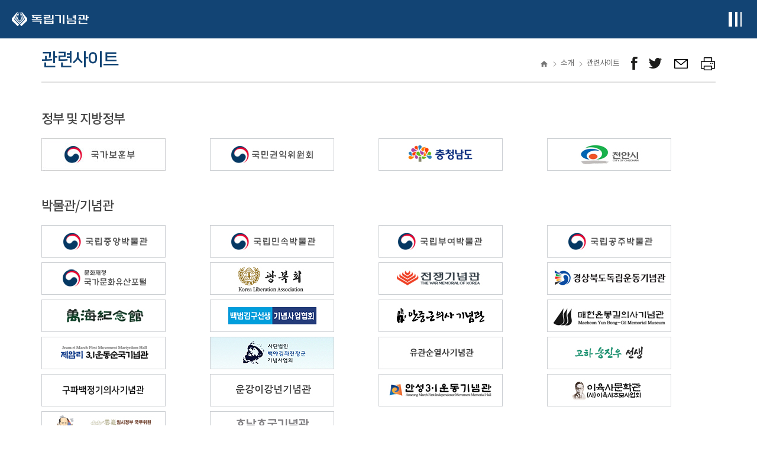

--- FILE ---
content_type: text/html;charset=utf-8
request_url: https://i815.or.kr/2018/introduction/linkSite.do;jsessionid=249E8EB0F2B40946E90B6F15D8500E6F
body_size: 83558
content:



<!DOCTYPE html>
<html lang="ko">
<head>
<meta charset="UTF-8">
<meta name="viewport" content="width=device-width, initial-scale=1.0, user-scalable=yes" />





	
	



<title>
	
		
		
			관련사이트 |
		
			소개 |
		
	
	독립기념관
</title>

	<meta name="keywords" content="독립, 기념관, 겨레, 한국, 전시, 관람, 참여, 소통" />
	<meta name="author" content="" />
	<meta name="copyright" content="(C) THE INDEPENDENCE HALL OF KOREA ALL RIGHTS RESERVED." />
	
	<link rel="icon" href="/images/logo.png;jsessionid=309F980B05AC12E92B47899BF8819AFB" />
	<link rel="shortcut icon" href="/images/logo.png;jsessionid=309F980B05AC12E92B47899BF8819AFB" />
	
	<link  rel="stylesheet" href="/css/import.css;jsessionid=309F980B05AC12E92B47899BF8819AFB?ver=20240913"/>
	
	<!-- AOS 라이브러리 불러오기-->
    <!--<link rel="stylesheet" href="https://unpkg.com/aos@2.3.1/dist/aos.css">-->
	<link rel="stylesheet" href="/css/aos.css;jsessionid=309F980B05AC12E92B47899BF8819AFB">
	
	
	<script src="/js/jquery-3.5.1.min.js;jsessionid=309F980B05AC12E92B47899BF8819AFB"></script>
	<script src="/js/jquery-ui.1.12.1.js;jsessionid=309F980B05AC12E92B47899BF8819AFB"></script>

	
		
		<script src="/js/jquery.easing.1.3.js;jsessionid=309F980B05AC12E92B47899BF8819AFB"></script>
	
	<script src="/js/jquery.mCustomScrollbar.js;jsessionid=309F980B05AC12E92B47899BF8819AFB"></script>
	<script src="/js/swiper.js;jsessionid=309F980B05AC12E92B47899BF8819AFB"></script>
	<script src="/js/slick.js;jsessionid=309F980B05AC12E92B47899BF8819AFB"></script>
	<script src="/js/jquery.bxslider.min.js;jsessionid=309F980B05AC12E92B47899BF8819AFB"></script>
	
	<!-- 기존 스크립트 파일 -->
	<script src="/js/common/common.js;jsessionid=309F980B05AC12E92B47899BF8819AFB"></script>
	<script src="/js/common/program.bbs.common.js;jsessionid=309F980B05AC12E92B47899BF8819AFB"></script>
	
	<!-- 신규 스크립트 파일 -->
	<script src="/js/common.js;jsessionid=309F980B05AC12E92B47899BF8819AFB"></script>
	<script src="/js/edu/edu.js;jsessionid=309F980B05AC12E92B47899BF8819AFB"></script>
	
	<!-- 퍼블리싱 스크립트 파일 -->
	<script src="/js/front.js;jsessionid=309F980B05AC12E92B47899BF8819AFB?ver=20231228"></script>
	
	
	<script type="text/javascript">
	function getContextPath() {
		return "";
	}
	$(function() {
		if ("" != "") {
			alert("");
			
			if ("" != "") {
				movePage("");
			}
		}
		
		$("form input[name]:text").blur(function() {
			var value = $(this).val();
			if (value.length > 0) {
				$(this).val(value.trim());
			}
		});
		
		$('input.number:text').on({
			'keyup': function () { 
				this.value = this.value.replace(/[^0-9]/g,'');
			},
			'keydown': function () { 
				this.value = this.value.replace(/[^0-9]/g,'');
			},
			'blur': function () { 
				this.value = this.value.replace(/[^0-9]/g,'');
			}
		});	
		
		$(".tab-area .tab-btn a").on('click.showTab', function() {
			if ($(this).attr("href") == '#none' || $(this).attr("href") == "") { // tab-btn의 link가 없을때만..
				var tabIdx = $(this).index();
				var $tabArea = $(this).closest('div.tab-area');
				var $tabCntn = $tabArea.find(".tab-content:eq("+tabIdx+")");
				
				if ($tabCntn != null && $tabCntn.length > 0) {

					// class 삭제
					$tabArea.find(".tab-btn a.on, .tab-content.on").removeClass("on");
					
					// class 추가
					$(this).addClass("on");
					$tabCntn.addClass("on");
					
					// img-slider 업데이트
					var $imgSlider = $tabCntn.find(".img-slider");
					if ($imgSlider.length > 0 && swiper != null) {
						$imgSlider.each(function(i,el) {
							if (el.swiper != null) el.swiper.update();
						});
					}
					return false;
				}
			}
			return true;
		});
		
	});
	</script>



</head>
<body>

	
	



<!-- header.jsp -->
<style>
@media (max-width: 1400px) {
   #gnb > ul > li > .gnb-menu-area {
		  min-width: 185px !important;
   }
}

#header .bottom .inner-wrap{ position:relative; }
#gnb > ul > li{ position:static; }
#gnb > ul > li > .gnb-menu-area{
  position:absolute;
  left:0; right:0;
  top:80px;
  padding-left:305px;
  background:#fff;
  z-index:999;
      height: 395px !important;
}
#gnb > ul > li > .gnb-menu-area{
  overflow: hidden;
  opacity: 0;
  max-height: 0;
  transform: translateY(-6px);
  transition: max-height .25s ease, opacity .2s ease, transform .2s ease;
}

#gnb > ul > li.is-open > .gnb-menu-area{
  opacity: 1;
  max-height: 600px; 
  transform: translateY(0);
}

#gnb > ul > li > .gnb-menu-area { display: none !important; }
#gnb > ul > li.is-open > .gnb-menu-area { display: block !important; }
#gnb:hover > ul > li > .gnb-menu-area { display: none !important; }
#gnb:hover > ul > li.is-open > .gnb-menu-area { display: block !important; }

.gnb-menu-area .menu-box {
    width: 15.285%;
}
.gnb-menu-area .inner-wrap{
    max-width: 1228px;
}
.gnb-menu-area .menu-box .depth1::after {content: ""; width: 45%; height: 1px; background: #f3f5f8; position: absolute; right: 30px; top: 50%; transform: translateY(-50%);}

#gnb > ul > li { 
  position: relative !important;
}
@media (max-width: 1280px) {
  .mobile-menu { right: -100%; transition: right .25s ease; }
  .mobile-menu.is-open { right: 0; }

  .dimmed { display:none; }
  .dimmed.is-open { display:block; }
}


#gnb > ul > li > .gnb-menu-area{
  position: absolute !important;
  top: 189% !important;
  left: 0 !important;
  right: auto !important;
  width: max-content;
  min-width: 207px;
  padding-left: 0 !important;
  margin: 0 !important;
  background: #fff;
  z-index: 999;
}

.gnb-menu-area{
  width: auto !important;
  top: auto !important;
  left: auto !important;
}

</style>

<div class="skip">
  <a href="#main-container" title="본문바로가기">본문 바로가기</a>
</div>

<header id="header">
  <div class="top">
    <div class="inner-wrap">
      <h1 class="logo"><a href="/2018/main.do;jsessionid=309F980B05AC12E92B47899BF8819AFB" class="go-main">독립기념관</a></h1>

      <div class="right">
        <ul class="util">
			<li><a href="/2018/visual/sign_video.do;jsessionid=309F980B05AC12E92B47899BF8819AFB" class="video" target="_blank" title="수어 콘텐츠 새창열기">수어 콘텐츠</a></li>
          
            <li><a href="/2018/member/login.do;jsessionid=309F980B05AC12E92B47899BF8819AFB" class="login">로그인</a></li>
            <li><a href="/2018/member/join_type.do;jsessionid=309F980B05AC12E92B47899BF8819AFB" class="join">회원가입</a></li>
          
          

          <li class="language">
            <div class="box">
              <a href="#" class="select" role="button" aria-haspopup="menu" aria-expanded="false" aria-controls="lang-menu">Language</a>
              <ul id="lang-menu" class="other-lang" role="menu" aria-hidden="true">
                <li role="none"><a role="menuitem" href="http://www.i815.or.kr">Language</a></li>
                <li role="none"><a role="menuitem" href="http://global.i815.or.kr/en">English</a></li>
                <li role="none"><a role="menuitem" href="http://global.i815.or.kr/cn">中國語</a></li>
                <li role="none"><a role="menuitem" href="http://global.i815.or.kr/jp">日本語</a></li>
              </ul>
            </div>
          </li>
        </ul>
      </div>

      <div class="right-btn-area">
        <button type="button" class="btn-allmenu type-mobile">전체메뉴보기</button>
      </div>
    </div>
  </div>

  <div class="bottom">
    <div class="inner-wrap">
      <h1 class="logo"><a href="/2018/main.do;jsessionid=309F980B05AC12E92B47899BF8819AFB" class="go-main">독립기념관</a></h1>

		<div class="gnb-wrap">
		  <nav id="gnb" aria-label="">
			<ul>
			  <!-- 관람편의시설 -->
			  <li>
				<a href="/2018/tour/info.do;jsessionid=309F980B05AC12E92B47899BF8819AFB" data-submenu="#submenu-tour">관람편의시설</a>
				<div class="gnb-menu-area"  style="padding-left: 0px !important; width: 9%; left: 617px;">
				  <div class="inner-wrap mega-cols" style="padding:0px !important;">
					<div class="menu-box mega-col" role="presentation" style="width: auto;">
					  <div class="box mega-sec" id="submenu-tour">
						<div class="depth1 depth1-title" id="ttl-tour" style="margin-top: 6px;"><span>관람편의시설</span></div>
						<nav class="depth2-nav" aria-labelledby="ttl-tour">
						  <ul>
							<li><a href="/2018/tour/info.do;jsessionid=309F980B05AC12E92B47899BF8819AFB" style="font-size: 14px;color: #666; line-height: 26px;letter-spacing: -0.5px;">관람안내</a></li>
							<li><a href="/2018/tour/untact.do;jsessionid=309F980B05AC12E92B47899BF8819AFB" style="font-size: 14px;color: #666; line-height: 26px;letter-spacing: -0.5px;">비대면 관람안내</a></li>
							<li><a href="/2018/tour/location.do;jsessionid=309F980B05AC12E92B47899BF8819AFB" style="font-size: 14px;color: #666; line-height: 26px;letter-spacing: -0.5px;">오시는길</a></li>
							<li><a href="/2018/tour/facility.do;jsessionid=309F980B05AC12E92B47899BF8819AFB" style="font-size: 14px;color: #666; line-height: 26px;letter-spacing: -0.5px;">관람·편의시설</a></li>
							<li><a href="/2018/tour/schedule.do;jsessionid=309F980B05AC12E92B47899BF8819AFB" style="font-size: 14px;color: #666; line-height: 26px;letter-spacing: -0.5px;">오늘의 일정</a></li>
							<li><a href="https://www.i815.or.kr/2017/tour/course_new.php" target="_blank" title="새창으로 열기" class="link" style="font-size: 14px;color: #666; line-height: 26px;letter-spacing: -0.5px;">관람코스 짜기</a></li>
							<li><a href="/2018/tour/usePlace.do;jsessionid=309F980B05AC12E92B47899BF8819AFB" style="font-size: 14px;color: #666; line-height: 26px;letter-spacing: -0.5px;">예약/신청</a></li>
							<li><a href="/2018/tour/explainExhibitPre.do;jsessionid=309F980B05AC12E92B47899BF8819AFB" style="font-size: 14px;color: #666; line-height: 26px;letter-spacing: -0.5px;">전시해설</a></li>
							<li><a href="/2018/tour/armyVisit.do;jsessionid=309F980B05AC12E92B47899BF8819AFB" style="font-size: 14px;color: #666; line-height: 26px;letter-spacing: -0.5px;">국군 휴가 보상 안내</a></li>
							<li><a href="/2018/tour/culturalProductList2.do;jsessionid=309F980B05AC12E92B47899BF8819AFB" style="font-size: 14px;color: #666; line-height: 26px;letter-spacing: -0.5px;">문화상품관</a></li>
							<li><a href="/2018/tour/surroundings.do;jsessionid=309F980B05AC12E92B47899BF8819AFB" style="font-size: 14px;color: #666; line-height: 26px;letter-spacing: -0.5px;">주변관광지</a></li>
						  </ul>
						</nav>
					  </div>
					</div>
				  </div>
				</div>
			  </li>
		
			  <!-- 전시 -->
			  <li>
				<a href="/2018/exhibit/permanent.do;jsessionid=309F980B05AC12E92B47899BF8819AFB" data-submenu="#submenu-exhibit">전시</a>
				<div class="gnb-menu-area"  style="    width: 7.5%; padding-left: 0px;left: 760px; display: none;    height: 300px !important;">
				  <div class="inner-wrap mega-cols"style=" padding-left: 18px;">
					<div class="menu-box mega-col" role="presentation" style="  width: auto; padding: 0px;">
					  <div class="box mega-sec" id="submenu-exhibit">
						<div class="depth1 depth1-title" id="ttl-exhibit"><span>전시</span></div>
						<nav class="depth2-nav" aria-labelledby="ttl-exhibit" >
						  <ul style=" display: flex; gap: 9px;  flex-direction: column;">
							<li><a href="/2018/exhibit/permanent.do;jsessionid=309F980B05AC12E92B47899BF8819AFB" style="font-size: 14px;color: #666; line-height: 26px;letter-spacing: -0.5px;">상설전시</a></li>
							<li><a href="/2018/exhibit/special.do;jsessionid=309F980B05AC12E92B47899BF8819AFB" style="font-size: 14px;color: #666; line-height: 26px;letter-spacing: -0.5px;">특별전시</a></li>
							<li><a href="/2018/exhibit/oversea.do;jsessionid=309F980B05AC12E92B47899BF8819AFB" style="font-size: 14px;color: #666; line-height: 26px;letter-spacing: -0.5px;">국외전시</a></li>
							<li><a href="/2018/scholarship/independentista.do;jsessionid=309F980B05AC12E92B47899BF8819AFB" style="font-size: 14px;color: #666; line-height: 26px;letter-spacing: -0.5px;">이달의 독립운동</a></li>
							<li><a href="/2018/exhibit/sheaRokbi.do;jsessionid=309F980B05AC12E92B47899BF8819AFB" style="font-size: 14px;color: #666; line-height: 26px;letter-spacing: -0.5px;">시·어록비</a></li>
							<li><a href="/2018/exhibit/rental.do;jsessionid=309F980B05AC12E92B47899BF8819AFB" style="font-size: 14px;color: #666; line-height: 26px;letter-spacing: -0.5px;">순회전시물 대여</a></li>
						  </ul>
						</nav>
					  </div>
					</div>
				  </div>
				</div>
			  </li>

			  <!-- 디지털기념관 -->
			  <li>
				<a href="https://cyber.i815.or.kr/digitalHall/" target="_blank" title="새 창 열림" data-submenu="#submenu-digital">디지털기념관</a>
				<div class="gnb-menu-area"  style=" height: 340px !important; left: 861px; width: 10%; padding: 0px;">
				  <div class="inner-wrap mega-cols" style="padding: 0px;">
					<div class="menu-box mega-col" role="presentation" style="width: auto; padding-top: 0px;">
					  <div class="box mega-sec" id="submenu-digital">
						<div class="depth1 depth1-title" id="ttl-digital"><span>디지털기념관</span></div>
						<nav class="depth2-nav" aria-labelledby="ttl-digital">
						  <ul style="display: flex;flex-direction: column;gap: 10px;">
							<li><a href="https://cyber.i815.or.kr/digitalHall/" target="_blank" title="새 창 열림" style="font-size: 14px;color: #666; line-height: 26px;letter-spacing: -0.5px;">VR전시관</a></li>
							<li><a href="https://cyber.i815.or.kr/digitalHall/" target="_blank" title="새 창 열림" style="font-size: 14px;color: #666; line-height: 26px;letter-spacing: -0.5px;">MR 독립영상관</a></li>
							<li><a href="https://cyber.i815.or.kr/digitalHall/" target="_blank" title="새 창 열림" style="font-size: 14px;color: #666; line-height: 26px;letter-spacing: -0.5px;">'함께하는독립운동'체험관</a></li>
							<li><a href="https://cyber.i815.or.kr/digitalHall/" target="_blank" title="새 창 열림" style="font-size: 14px;color: #666; line-height: 26px;letter-spacing: -0.5px;">AI미디어 로봇 '누리'</a></li>
							<li><a href="https://cyber.i815.or.kr/digitalHall/" target="_blank" title="새 창 열림" style="font-size: 14px;color: #666; line-height: 26px;letter-spacing: -0.5px;">3·1 문화마당 미디어 큐브</a></li>
							<li><a href="https://cyber.i815.or.kr/digitalHall/" target="_blank" title="새 창 열림" style="font-size: 14px;color: #666; line-height: 26px;letter-spacing: -0.5px;">겨레의탑 미디어파사드</a></li>
							<li><a href="https://cyber.i815.or.kr/digitalHall/" target="_blank" title="새 창 열림" style="font-size: 14px;color: #666; line-height: 26px;letter-spacing: -0.5px;">현충시설 기념관 안내</a></li>
						  </ul>
						</nav>
					  </div>
					</div>
				  </div>
				</div>
			  </li>

			  <!-- 교육·행사 -->
			  <li>
				<a href="/2018/edu/info.do;jsessionid=309F980B05AC12E92B47899BF8819AFB" data-submenu="#submenu-edu">교육&middot;행사</a>
				<div class="gnb-menu-area"  style="left: 968px;width: 8%;padding: 0px; height: 260px !important;">
				  <div class="inner-wrap mega-cols" style=" padding: 0px;">
					<div class="menu-box mega-col" role="presentation" style=" width: auto;">
					  <div class="box mega-sec" id="submenu-edu">
						<div class="depth1 depth1-title" id="ttl-edu" style="margin-top: 9px;"><span>교육·행사</span></div>
						<nav class="depth2-nav" aria-labelledby="ttl-edu">
						  <ul style="display: flex; flex-direction: column; gap:10px;">
							<li><a href="/2018/edu/info.do;jsessionid=309F980B05AC12E92B47899BF8819AFB" style="font-size: 14px;color: #666; line-height: 26px;letter-spacing: -0.5px;">문화행사 안내</a></li>
							<li><a href="/2018/edu/programCalendar.do;jsessionid=309F980B05AC12E92B47899BF8819AFB" style="font-size: 14px;color: #666; line-height: 26px;letter-spacing: -0.5px;">교육프로그램 신청</a></li>
							<li><a href="/2018/edu/photoContest.do;jsessionid=309F980B05AC12E92B47899BF8819AFB" style="font-size: 14px;color: #666; line-height: 26px;letter-spacing: -0.5px;">공모전</a></li>
							<li><a href="/2018/edu/historyEdu.do;jsessionid=309F980B05AC12E92B47899BF8819AFB" style="font-size: 14px;color: #666; line-height: 26px;letter-spacing: -0.5px;">교육교재</a></li>
							<li><a href="/2018/scholarship/webtoon21.do;jsessionid=309F980B05AC12E92B47899BF8819AFB" style="font-size: 14px;color: #666; line-height: 26px;letter-spacing: -0.5px;">교육웹툰</a></li>
						  </ul>
						</nav>
					  </div>
					</div>
				  </div>
				</div>
			  </li>

			  <!-- 참여 -->
			  <li>
				<a href="/2018/participate/attend.do;jsessionid=309F980B05AC12E92B47899BF8819AFB" data-submenu="#submenu-participate">참여</a>
				<div class="gnb-menu-area"  style="height: 220px !important;width: 7%;padding: 0px;left: 1074px;">
				  <div class="inner-wrap mega-cols" style="padding: 0px;">
					<div class="menu-box mega-col" role="presentation" style="width: auto;">
					  <div class="box mega-sec" id="submenu-participate">
						<div class="depth1 depth1-title" id="ttl-participate" style=" margin-top: 5px;"><span>참여</span></div>
						<nav class="depth2-nav" aria-labelledby="ttl-participate">
						  <ul style="display: flex; flex-direction: column; gap: 10px;">
							<li><a href="/2018/participate/customer.do;jsessionid=309F980B05AC12E92B47899BF8819AFB" style="font-size: 14px;color: #666; line-height: 26px;letter-spacing: -0.5px;">고객의 소리</a></li>
							<li><a href="/2018/participate/peopleVote.do;jsessionid=309F980B05AC12E92B47899BF8819AFB" style="font-size: 14px;color: #666; line-height: 26px;letter-spacing: -0.5px;">국민소통</a></li>
							<li><a href="/2018/participate/attend.do;jsessionid=309F980B05AC12E92B47899BF8819AFB" style="font-size: 14px;color: #666; line-height: 26px;letter-spacing: -0.5px;">이벤트</a></li>
							<li><a href="/2018/participate/faq.do;jsessionid=309F980B05AC12E92B47899BF8819AFB" style="font-size: 14px;color: #666; line-height: 26px;letter-spacing: -0.5px;">자주 묻는 질문</a></li>
						  </ul>
						</nav>
					  </div>
					</div>
				  </div>
				</div>
			  </li>

			  <!-- 소장자료 -->
			  <li>
				<a href="/2018/collection/search.do;jsessionid=309F980B05AC12E92B47899BF8819AFB" data-submenu="#submenu-collection">소장자료</a>
				<div class="gnb-menu-area"  style="width: 8%;height: 200px !important;padding: 0px;left: 1160px;">
				  <div class="inner-wrap mega-cols" style=" padding: 0px;">
					<div class="menu-box mega-col" role="presentation" style="width: auto;">
					  <div class="box mega-sec" id="submenu-collection">
						<div class="depth1 depth1-title" id="ttl-collection" style=" margin-top: 8px;"><span>소장자료</span></div>
						<nav class="depth2-nav" aria-labelledby="ttl-collection">
						  <ul style="display: flex; flex-direction: column;     gap: 10px;">
							<li><a href="/2018/collection/search.do;jsessionid=309F980B05AC12E92B47899BF8819AFB" style="font-size: 14px;color: #666; line-height: 26px;letter-spacing: -0.5px;">자료검색</a></li>
							<li><a href="/2018/collection/prescribedMaterial.do;jsessionid=309F980B05AC12E92B47899BF8819AFB" style="font-size: 14px;color: #666; line-height: 26px;letter-spacing: -0.5px;">소장자료 현황</a></li>
							<li><a href="/2018/collection/donateDataInfo.do;jsessionid=309F980B05AC12E92B47899BF8819AFB" style="font-size: 14px;color: #666; line-height: 26px;letter-spacing: -0.5px;">자료기증 안내</a></li>
						  </ul>
						</nav>
					  </div>
					</div>
				  </div>
				</div>
			  </li>

			  <!-- 학술 -->
			  <li>
				<a href="/2018/scholarship/thisHistory.do;jsessionid=309F980B05AC12E92B47899BF8819AFB" data-submenu="#submenu-scholarship">학술</a>
				<div class="gnb-menu-area"   style="width: 8%;height: 200px !important;padding: 0px;left: 1260px;">
				  <div class="inner-wrap mega-cols" style=" padding: 0px;">
					<div class="menu-box mega-col" role="presentation" style="width: auto;">
					  <div class="box mega-sec" id="submenu-scholarship">
						<div class="depth1 depth1-title" id="ttl-scholarship" style=" margin-top: 8px;"><span>학술</span></div>
						<nav class="depth2-nav" aria-labelledby="ttl-scholarship">
						  <ul style="display: flex; flex-direction: column;  gap: 10px;">
							<li><a href="/2018/scholarship/thisHistory.do;jsessionid=309F980B05AC12E92B47899BF8819AFB" style="font-size: 14px;color: #666; line-height: 26px;letter-spacing: -0.5px;">이달의 역사</a></li>
							<li><a href="/2018/scholarship/domesticHistoricSite.do;jsessionid=309F980B05AC12E92B47899BF8819AFB" style="font-size: 14px;color: #666; line-height: 26px;letter-spacing: -0.5px;">국내사적지</a></li>
							<li><a href="http://oversea.i815.or.kr/" target="_blank" title="새창으로 열림" class="link" style="font-size: 14px;color: #666; line-height: 26px;letter-spacing: -0.5px;">국외사적지</a></li>
						  </ul>
						</nav>
					  </div>
					</div>
				  </div>
				</div>
			  </li>

			  <!-- 소식 -->
			  <li>
				<a href="/2018/news/news.do;jsessionid=309F980B05AC12E92B47899BF8819AFB" data-submenu="#submenu-news">소식</a>
				<div class="gnb-menu-area"  style="width: 8%; height: 395px !important; padding: 0px; left: 1335px;">
				  <div class="inner-wrap mega-cols" style="padding: 0px;">
					<div class="menu-box mega-col" role="presentation" style="width: auto;">
					  <div class="box mega-sec" id="submenu-news">
						<div class="depth1 depth1-title" id="ttl-news" style="margin-top: 8px;"><span>소식</span></div>
						<nav class="depth2-nav" aria-labelledby="ttl-news">
						  <ul style="display: flex; flex-direction: column;     gap: 10px;">
							<li><a href="/2018/news/news.do;jsessionid=309F980B05AC12E92B47899BF8819AFB" style="font-size: 14px;color: #666; line-height: 26px;letter-spacing: -0.5px;">기념관소식</a></li>
							<li><a href="/2018/news/press.do;jsessionid=309F980B05AC12E92B47899BF8819AFB" style="font-size: 14px;color: #666; line-height: 26px;letter-spacing: -0.5px;">언론보도</a></li>
							<li><a href="/2018/news/event.do;jsessionid=309F980B05AC12E92B47899BF8819AFB" style="font-size: 14px;color: #666; line-height: 26px;letter-spacing: -0.5px;">사진/영상</a></li>
							<li><a href="/2018/news/magazine.do;jsessionid=309F980B05AC12E92B47899BF8819AFB" style="font-size: 14px;color: #666; line-height: 26px;letter-spacing: -0.5px;">독립기념관 소식지</a></li>
							<li><a href="/2018/news/bid.do;jsessionid=309F980B05AC12E92B47899BF8819AFB" style="font-size: 14px;color: #666; line-height: 26px;letter-spacing: -0.5px;">입찰정보</a></li>
						  </ul>
						</nav>
					  </div>
					</div>
				  </div>
				</div>
			  </li>

			  <!-- 소개 -->
			  <li>
				<a href="/2018/introduction/greeting.do;jsessionid=309F980B05AC12E92B47899BF8819AFB" data-submenu="#submenu-intro">소개</a>
				<div class="gnb-menu-area"  style="height: 395px !important;">
				  <div class="inner-wrap mega-cols" style="padding: 0px;">
					<div class="menu-box mega-col" role="presentation"  style="width: auto;">
					  <div class="box mega-sec" id="submenu-intro">
						<div class="depth1 depth1-title" id="ttl-intro"  style="margin-top: 8px;"><span>소개</span></div>
						<nav class="depth2-nav" aria-labelledby="ttl-intro">
						  <ul style="display: flex; flex-direction: column; gap:5px;">
							<li><a href="/2018/introduction/greeting.do;jsessionid=309F980B05AC12E92B47899BF8819AFB" style="font-size: 14px;color: #666; line-height: 26px;letter-spacing: -0.5px;">환영인사</a></li>
							<li><a href="/2018/introduction/history.do;jsessionid=309F980B05AC12E92B47899BF8819AFB" style="font-size: 14px;color: #666; line-height: 26px;letter-spacing: -0.5px;">독립기념관의 역사</a></li>
							<li><a href="/2018/introduction/businessPlan.do;jsessionid=309F980B05AC12E92B47899BF8819AFB" style="font-size: 14px;color: #666; line-height: 26px;letter-spacing: -0.5px;">미션 &amp; 비전</a></li>
							<li><a href="/2018/introduction/rightPeople.do;jsessionid=309F980B05AC12E92B47899BF8819AFB" style="font-size: 14px;color: #666; line-height: 26px;letter-spacing: -0.5px;">인재상</a></li>
							<li><a href="/2018/introduction/org.do;jsessionid=309F980B05AC12E92B47899BF8819AFB" style="font-size: 14px;color: #666; line-height: 26px;letter-spacing: -0.5px;">조직 구성</a></li>
							<li><a href="/2018/introduction/exhibitBusiness.do;jsessionid=309F980B05AC12E92B47899BF8819AFB" style="font-size: 14px;color: #666; line-height: 26px;letter-spacing: -0.5px;">주요 사업</a></li>
							<li><a href="/2018/introduction/cooperation.do;jsessionid=309F980B05AC12E92B47899BF8819AFB" style="font-size: 14px;color: #666; line-height: 26px;letter-spacing: -0.5px;">현충시설 협력망</a></li>
							<li><a href="/2018/introduction/donateInfo.do;jsessionid=309F980B05AC12E92B47899BF8819AFB" style="font-size: 14px;color: #666; line-height: 26px;letter-spacing: -0.5px;">기부금 기탁안내</a></li>
							<li><a href="/2018/introduction/ci.do;jsessionid=309F980B05AC12E92B47899BF8819AFB" style="font-size: 14px;color: #666; line-height: 26px;letter-spacing: -0.5px;">캐릭터/CI소개</a></li>
							<li><a href="/2018/introduction/linkSite.do;jsessionid=309F980B05AC12E92B47899BF8819AFB" style="font-size: 14px;color: #666; line-height: 26px;letter-spacing: -0.5px;">관련사이트</a></li>
						  </ul>
						</nav>
					  </div>
					</div>
				  </div>
				</div>
			  </li>

			  <!-- 정보공개 -->
			  <li>
				<a href="/2018/gov/info01.do;jsessionid=309F980B05AC12E92B47899BF8819AFB" data-submenu="#submenu-gov">정보공개</a>
				<div class="gnb-menu-area"  style="height: 395px !important;">
				  <div class="inner-wrap mega-cols" style="padding: 0px;">
					<div class="menu-box mega-col" role="presentation"  style="width: auto;">
					  <div class="box mega-sec" id="submenu-gov">
						<div class="depth1 depth1-title" id="ttl-gov" style="margin-top: 8px;"><span>정보공개</span></div>
						<nav class="depth2-nav" aria-labelledby="ttl-gov">
						  <ul style="display: flex; flex-direction: column; gap:5px;">
							<li><a href="/2018/gov/info01.do;jsessionid=309F980B05AC12E92B47899BF8819AFB" style="font-size: 14px;color: #666; line-height: 26px;letter-spacing: -0.5px;">정보공개</a></li>
							<li><a href="/2018/gov/businessRealName.do;jsessionid=309F980B05AC12E92B47899BF8819AFB" style="font-size: 14px;color: #666; line-height: 26px;letter-spacing: -0.5px;">사업실명제</a></li>
							<li><a href="/2018/gov/info09.do;jsessionid=309F980B05AC12E92B47899BF8819AFB" style="font-size: 14px;color: #666; line-height: 26px;letter-spacing: -0.5px;">공공데이터개방</a></li>
							<li><a href="/2018/gov/socialValue.do;jsessionid=309F980B05AC12E92B47899BF8819AFB" style="font-size: 14px;color: #666; line-height: 26px;letter-spacing: -0.5px;">ESG·지속가능경영</a></li>
							<li><a href="/2018/gov/safety.do;jsessionid=309F980B05AC12E92B47899BF8819AFB" style="font-size: 14px;color: #666; line-height: 26px;letter-spacing: -0.5px;">안전 관리</a></li>
							<li><a href="/2018/gov/corpGrowCenter.do;jsessionid=309F980B05AC12E92B47899BF8819AFB" style="font-size: 14px;color: #666; line-height: 26px;letter-spacing: -0.5px;">기업성장응답센터</a></li>
							<li><a href="/2018/gov/humanRight.do;jsessionid=309F980B05AC12E92B47899BF8819AFB" style="font-size: 14px;color: #666; line-height: 26px;letter-spacing: -0.5px;">인권경영</a></li>
							<li><a href="/2018/gov/charter.do;jsessionid=309F980B05AC12E92B47899BF8819AFB" style="font-size: 14px;color: #666; line-height: 26px;letter-spacing: -0.5px;">윤리경영</a></li>
							<li><a href="/2018/gov/managementPublic.do;jsessionid=309F980B05AC12E92B47899BF8819AFB" style="font-size: 14px;color: #666; line-height: 26px;letter-spacing: -0.5px;">경영공시</a></li>
						  </ul>
						</nav>
					  </div>
					</div>
				  </div>
				</div>
			  </li>

			</ul>
		  </nav>
		</div>


      <div class="menu-wrap">
        <p class="pc-all-menu-view"><a href="#pc-all-menu" class="btn-allmenu type-pc btn-layer-open">전체메뉴보기</a></p>
      </div>
    </div>
  </div>

</header>
<!-- mobile menu -->
	<div class="dimmed"></div>
	<div class="mobile-menu">
		<!-- 20220907 퍼블수정 챗봇 언어선택 닫기 버튼 -->
		<div class="top">
			<div class="left">
				<!-- <button class="chatbot">챗봇! 독립이</button> -->
			</div>
			
			<div class="right">
				<div class="language">
					<div class="box">
						<a href="javascript:void(0)" class="select">Language</a>
						<ul class="other-lang">
							<li><a href="http://www.i815.or.kr">Language</a></li>
							<li><a href="http://global.i815.or.kr/en">English</a></li>
							<li><a href="http://global.i815.or.kr/cn">中國語</a></li>
							<li><a href="http://global.i815.or.kr/jp">日本語</a></li>
						</ul>
					</div>
				</div>
				<a class="menu-close" href="javascript:void(0)">닫기</a>
			</div>
		</div>
		
		<!-- 20190106 퍼블수정 로그인 텍스트 추가 -->
		<div class="login-text">
			
				<div class="logout"><a href="/2018/member/login.do;jsessionid=309F980B05AC12E92B47899BF8819AFB">로그인하세요</a></div>
			
			
		</div>
		<!-- <div class="language">
			<a href="http://global.i815.or.kr/en" title="새창으로 열림" target="_blank" class="link">영어</a>
			<a href="http://global.i815.or.kr/cn" title="새창으로 열림" target="_blank" class="link">中國語</a>
			<a href="http://global.i815.or.kr/jp" title="새창으로 열림" target="_blank" class="link">日本語</a>
		</div> -->
		
		



<!-- mobail-menu.jsp -->
		<div class="menu-area">
			<ul>
				<li>
					<a href="#none" class="depth1">관람편의시설</a>
					<ul class="depth2-wrap">
						<li><a href="/2018/tour/info.do;jsessionid=309F980B05AC12E92B47899BF8819AFB">관람안내</a></li>
						<li><a href="/2018/tour/untact.do;jsessionid=309F980B05AC12E92B47899BF8819AFB">비대면 관람안내</a></li>
						<li><a href="/2018/tour/location.do;jsessionid=309F980B05AC12E92B47899BF8819AFB">오시는길</a></li>
						<li><a href="/2018/tour/facility.do;jsessionid=309F980B05AC12E92B47899BF8819AFB">관람·편의시설</a></li>
						<li><a href="/2018/tour/schedule.do;jsessionid=309F980B05AC12E92B47899BF8819AFB">오늘의 일정</a></li>
						<li><a href="https://www.i815.or.kr/2017/tour/course_new.php" title="새창으로 열기" target="_blank" class="link">관람코스 짜기</a></li>
						<li>
							<a href="#none" class="depth2">예약/신청</a>
							<ul class="depth3-wrap">
								<li><a href="/2018/tour/usePlace.do;jsessionid=309F980B05AC12E92B47899BF8819AFB">장소 대관 예약</a></li>
								<li><a href="/2018/tour/campsite.do;jsessionid=309F980B05AC12E92B47899BF8819AFB" title="새창으로 열기" target="_blank" class="link2">캠핑장 예약</a></li>
								<li><a href="/2018/tour/experienceInfo.do;jsessionid=309F980B05AC12E92B47899BF8819AFB">함께하는독립운동 체험관 예약</a></li>
								<li><a href="http://www.i815.or.kr/education/home/index.php">교육 신청</a></li>
								<li><a href="/2018/tour/explain.do;jsessionid=309F980B05AC12E92B47899BF8819AFB">전시 해설 예약</a></li>
								<li><a href="/2018/tour/potogrfPrmsnAply.do;jsessionid=309F980B05AC12E92B47899BF8819AFB">촬영허가신청</a></li>
								<li><a href="/2018/tour/wishUnityInfo.do;jsessionid=309F980B05AC12E92B47899BF8819AFB">통일염원의 동산 벽돌조적</a></li>
							</ul>
						</li>
						<li><a href="/2018/tour/explainExhibitPre.do;jsessionid=309F980B05AC12E92B47899BF8819AFB">전시해설</a></li>
						<li><a href="/2018/tour/armyVisit.do;jsessionid=309F980B05AC12E92B47899BF8819AFB">국군 휴가 보상 안내</a></li>
						<li><a href="/2018/tour/culturalProductList2.do;jsessionid=309F980B05AC12E92B47899BF8819AFB">문화상품관</a></li>
						<li><a href="/2018/tour/surroundings.do;jsessionid=309F980B05AC12E92B47899BF8819AFB">주변관광지</a></li>
					</ul>
				</li>
				<li>
					<a href="#none" class="depth1">전시</a>
					<ul class="depth2-wrap">
						<li>
							<a href="#none" class="depth2">상설전시</a>
							<ul class="depth3-wrap">
								<li><a href="/2018/exhibit/permanent01.do;jsessionid=309F980B05AC12E92B47899BF8819AFB">제1전시관</a></li>
								<li><a href="/2018/exhibit/permanent02.do;jsessionid=309F980B05AC12E92B47899BF8819AFB">제2전시관</a></li>
								<li><a href="/2018/exhibit/permanent03.do;jsessionid=309F980B05AC12E92B47899BF8819AFB">제3전시관</a></li>
								<li><a href="/2018/exhibit/permanent04.do;jsessionid=309F980B05AC12E92B47899BF8819AFB">제4전시관</a></li>
								<li><a href="/2018/exhibit/permanent05.do;jsessionid=309F980B05AC12E92B47899BF8819AFB">제5전시관</a></li>
								<li><a href="/2018/exhibit/permanent06.do;jsessionid=309F980B05AC12E92B47899BF8819AFB">제6전시관</a></li>
								<li><a href="/2018/exhibit/permanent10.do;jsessionid=309F980B05AC12E92B47899BF8819AFB">제7전시관</a></li>
								<li><a href="/2018/exhibit/permanent08.do;jsessionid=309F980B05AC12E92B47899BF8819AFB">홍보관</a></li>
								<li><a href="/2018/exhibit/permanent07.do;jsessionid=309F980B05AC12E92B47899BF8819AFB">함께하는 독립운동 체험관</a></li>
								<li><a href="/2018/exhibit/permanent0909.do;jsessionid=309F980B05AC12E92B47899BF8819AFB">MR독립영상관</a></li>
							</ul>
						</li>
						<li><a href="/2018/exhibit/special.do;jsessionid=309F980B05AC12E92B47899BF8819AFB">특별전시</a></li>
						<li><a href="/2018/exhibit/oversea.do;jsessionid=309F980B05AC12E92B47899BF8819AFB">국외전시</a></li>
						<li><a href="/2018/scholarship/independentista.do;jsessionid=309F980B05AC12E92B47899BF8819AFB">이달의 독립운동</a></li>
						<li><a href="/2018/exhibit/sheaRokbi.do;jsessionid=309F980B05AC12E92B47899BF8819AFB">시·어록비</a></li>
						<li><a href="/2018/exhibit/rental.do;jsessionid=309F980B05AC12E92B47899BF8819AFB">순회전시물 대여</a></li>
					</ul>
				</li>
				<li>
					<a href="#none" class="depth1">교육&middot;행사</a>
					<ul class="depth2-wrap">
						<li>
							<a href="/2018/edu/info.do;jsessionid=309F980B05AC12E92B47899BF8819AFB" class="depth2">문화행사 안내</a>
							<ul class="depth3-wrap">
								<!-- <li><a href="/2018/edu/sunrise.do;jsessionid=309F980B05AC12E92B47899BF8819AFB" title="새창으로 열림" target="_blank" class="link2">해맞이 행사</a></li> -->
								<li><a href="/2018/edu/samiljeol.do;jsessionid=309F980B05AC12E92B47899BF8819AFB" title="새창으로 열림" target="_blank" class="link2">삼일절 행사</a></li>
								<li><a href="/2018/edu/liberation.do;jsessionid=309F980B05AC12E92B47899BF8819AFB" title="새창으로 열림" target="_blank" class="link2">광복절 행사</a></li>
								<li><a href="/2018/edu/children.do;jsessionid=309F980B05AC12E92B47899BF8819AFB" title="새창으로 열림" target="_blank" class="link2">어린이날 행사</a></li>
								<!-- <li><a href="/2018/edu/fallCulture.do;jsessionid=309F980B05AC12E92B47899BF8819AFB" title="새창으로 열림" target="_blank" class="link2">가을문화한마당</a></li>-->
								<li><a href="/2018/edu/mapleForest.do;jsessionid=309F980B05AC12E92B47899BF8819AFB" title="새창으로 열림" target="_blank" class="link2">단풍나무 숲길 힐링축제</a></li>
								<li><a href="/2018/edu/weekendPerform.do;jsessionid=309F980B05AC12E92B47899BF8819AFB" title="새창으로 열림" target="_blank" class="link2">주말공연</a></li>
							</ul>
						</li>
						<li>
							<a href="#none" class="depth2">교육프로그램 신청</a>
							<ul class="depth3-wrap">
								<li><a href="/2018/edu/programCalendar.do;jsessionid=309F980B05AC12E92B47899BF8819AFB">교육일정</a></li>
								<li><a href="/2018/edu/programList.do;jsessionid=309F980B05AC12E92B47899BF8819AFB?tab=2">어린이ㆍ청소년(개인)</a></li>
								<li><a href="/2018/edu/programList.do;jsessionid=309F980B05AC12E92B47899BF8819AFB?tab=3">어린이ㆍ청소년(단체)</a></li>
								<li><a href="/2018/edu/programList.do;jsessionid=309F980B05AC12E92B47899BF8819AFB?tab=4">일반인ㆍ전문가</a></li>
								<li><a href="/2018/edu/programList.do;jsessionid=309F980B05AC12E92B47899BF8819AFB?tab=5">재외동포ㆍ외국인</a></li>
								<li><a href="/2018/edu/programList.do;jsessionid=309F980B05AC12E92B47899BF8819AFB?tab=7">학생공모대회</a></li>
								<li><a href="/2018/edu/programList.do;jsessionid=309F980B05AC12E92B47899BF8819AFB?tab=6">기타</a></li>
							</ul>
						</li>
						<li>
							<a href="#none" class="depth2">공모전</a>
							<ul class="depth3-wrap">
								<li><a href="/2018/edu/photoContest.do;jsessionid=309F980B05AC12E92B47899BF8819AFB">사진공모전</a></li>
								<li><a href="/2018/edu/uccContest.do;jsessionid=309F980B05AC12E92B47899BF8819AFB">UCC공모전</a></li>
								<li><a href="/2018/edu/report.do;jsessionid=309F980B05AC12E92B47899BF8819AFB">관람&middot;교육 후기 공모</a></li>
								<li><a href="/2018/edu/otherContest.do;jsessionid=309F980B05AC12E92B47899BF8819AFB">기타 나라사랑 공모전</a></li>
							</ul>
						</li>
						<li><a href="/2018/edu/historyEdu.do;jsessionid=309F980B05AC12E92B47899BF8819AFB">교육교재</a></li>
						<li><a href="/2018/scholarship/webtoon21.do;jsessionid=309F980B05AC12E92B47899BF8819AFB">교육웹툰</a></li>
					</ul>
				</li>
				<li>
					<a href="#none" class="depth1">참여</a>
					<ul class="depth2-wrap">
						<li><a href="/2018/participate/customer.do;jsessionid=309F980B05AC12E92B47899BF8819AFB">고객의 소리</a></li>
						<li>
							<a href="#none" class="depth2">국민소통</a>
							<ul class="depth3-wrap">
								<!-- <li><a href="/2018/participate/public.do;jsessionid=309F980B05AC12E92B47899BF8819AFB">고객제안</a></li> -->
								<li><a href="/2018/participate/peopleVote.do;jsessionid=309F980B05AC12E92B47899BF8819AFB">국민투표</a></li>
								<li><a href="/2018/participate/peopleSolver.do;jsessionid=309F980B05AC12E92B47899BF8819AFB">국민해결사</a></li>
								<li><a href="/2018/participate/survey.do;jsessionid=309F980B05AC12E92B47899BF8819AFB">설문조사 참여</a></li>
								<li><a href="/2018/participate/cxa.do;jsessionid=309F980B05AC12E92B47899BF8819AFB">고객경험 분석</a></li>
								<li><a href="/2018/participate/epi.do;jsessionid=309F980B05AC12E92B47899BF8819AFB">공감정책 실현</a></li>
							</ul>
						</li>
						<li>
							<a href="#none" class="depth2">이벤트</a>
							<ul class="depth3-wrap">
								<li><a href="/2018/participate/attend.do;jsessionid=309F980B05AC12E92B47899BF8819AFB">출석체크</a></li>
								<li><a href="/2018/participate/relayQuiz.do;jsessionid=309F980B05AC12E92B47899BF8819AFB">릴레이 역사퀴즈</a></li>
								<li><a href="/2018/eventApply/eventList.do;jsessionid=309F980B05AC12E92B47899BF8819AFB">특별이벤트</a></li>
							</ul>
						</li>
						<li><a href="/2018/participate/faq.do;jsessionid=309F980B05AC12E92B47899BF8819AFB">자주 묻는 질문</a></li>
					</ul>
				</li>
				<li>
					<a href="#none" class="depth1">소장자료</a>
					<ul class="depth2-wrap">
						<li><a href="/2018/collection/search.do;jsessionid=309F980B05AC12E92B47899BF8819AFB">자료검색</a></li>
						<li><a href="/2018/collection/prescribedMaterial.do;jsessionid=309F980B05AC12E92B47899BF8819AFB">소장자료 현황</a></li>
						<li><a href="/2018/collection/donateDataInfo.do;jsessionid=309F980B05AC12E92B47899BF8819AFB">자료기증 안내</a></li>
					</ul>
				</li>
				<li>
					<a href="#none" class="depth1">학술</a>
					<ul class="depth2-wrap">
						
						<li><a href="/2018/scholarship/thisHistory.do;jsessionid=309F980B05AC12E92B47899BF8819AFB">이달의 역사</a></li>
						<!-- <li><a href="/2018/scholarship/storyHistory.do;jsessionid=309F980B05AC12E92B47899BF8819AFB">우리역사 이야기</a></li> 
						<li><a href="/2018/scholarship/webtoon21.do;jsessionid=309F980B05AC12E92B47899BF8819AFB">신흥무관학교 웹툰</a></li>
						<li><a href="/2018/scholarship/webtoon.do;jsessionid=309F980B05AC12E92B47899BF8819AFB">대한민국임시정부 웹툰</a></li>
						-->
						<li><a href="/2018/scholarship/domesticHistoricSite.do;jsessionid=309F980B05AC12E92B47899BF8819AFB">국내사적지</a></li>
						<li><a href="http://oversea.i815.or.kr/" title="새창으로 열림" target="_blank" class="link">국외사적지</a></li>
					</ul>
				</li>
				<li>
					<a href="#none" class="depth1">소식</a>
					<ul class="depth2-wrap">
						<li><a href="/2018/news/news.do;jsessionid=309F980B05AC12E92B47899BF8819AFB">기념관소식</a></li>
						<li>
							<a href="#none" class="depth2">언론보도</a>
							<ul class="depth3-wrap">
								<li><a href="/2018/news/press.do;jsessionid=309F980B05AC12E92B47899BF8819AFB">보도자료</a></li>
								<li><a href="/2018/news/press1.do;jsessionid=309F980B05AC12E92B47899BF8819AFB">언론기사</a></li>
								<li><a href="/2018/news/mediaReport.do;jsessionid=309F980B05AC12E92B47899BF8819AFB">언론보도 정책방향/해명</a></li>
							</ul>
						</li>
						<li><a href="#none" class="depth2">사진/영상</a>
							<ul class="depth3-wrap">
								<li><a href="/2018/news/event.do;jsessionid=309F980B05AC12E92B47899BF8819AFB">사진자료</a></li>
								<li><a href="/2018/news/supporter.do;jsessionid=309F980B05AC12E92B47899BF8819AFB">홍보영상</a></li>
							</ul>
						</li>
						<li><a href="/2018/news/magazine.do;jsessionid=309F980B05AC12E92B47899BF8819AFB">독립기념관 소식지</a></li>
						<li><a href="/2018/news/bid.do;jsessionid=309F980B05AC12E92B47899BF8819AFB">입찰정보</a></li>
					</ul>
				</li>
				<li>
					<a href="#none" class="depth1">소개</a>
					<ul class="depth2-wrap">
						<li><a href="/2018/introduction/greeting.do;jsessionid=309F980B05AC12E92B47899BF8819AFB">환영인사</a></li>
						
						<li>
							<a href="#none" class="depth2">독립기념관의 역사</a>
							<ul class="depth3-wrap">
								<li><a href="/2018/introduction/history.do;jsessionid=309F980B05AC12E92B47899BF8819AFB">주요 연혁</a></li>
								<li><a href="/2018/introduction/headOrg.do;jsessionid=309F980B05AC12E92B47899BF8819AFB">역대 기관장</a></li>
							</ul>
						</li>
						
						<li><a href="/2018/introduction/businessPlan.do;jsessionid=309F980B05AC12E92B47899BF8819AFB">미션 & 비전</a></li>
						<li><a href="/2018/introduction/rightPeople.do;jsessionid=309F980B05AC12E92B47899BF8819AFB">인재상</a></li>
						
						<li>
							<a href="#none" class="depth2">조직 구성</a>
							<ul class="depth3-wrap">
								<li><a href="/2018/introduction/org.do;jsessionid=309F980B05AC12E92B47899BF8819AFB">조직도</a></li>
								<li><a href="/2018/introduction/orgWork.do;jsessionid=309F980B05AC12E92B47899BF8819AFB">업무 및 전화번호 안내</a></li>
							</ul>
						</li>
						<li><a href="#none" class="depth2">주요 사업</a>
							<ul class="depth3-wrap">
								<li><a href="/2018/introduction/exhibitBusiness.do;jsessionid=309F980B05AC12E92B47899BF8819AFB">연구·자료사업</a></li>
								<li><a href="/2018/introduction/researchBusiness.do;jsessionid=309F980B05AC12E92B47899BF8819AFB">전시·교육사업</a></li>
								<li><a href="/2018/introduction/eduBusiness.do;jsessionid=309F980B05AC12E92B47899BF8819AFB">문화사업·기관운영</a></li>
							<!--<li><a href="/2018/introduction/facilityBusiness.do;jsessionid=309F980B05AC12E92B47899BF8819AFB">지속가능한 혁신 선도 사업</a></li>--->
							</ul>
						</li>
						
						<li>
							<a href="#none" class="depth2">현충시설 협력망</a>
							<ul class="depth3-wrap">
								<li><a href="/2018/introduction/cooperation.do;jsessionid=309F980B05AC12E92B47899BF8819AFB">현충시설 협력망</a></li>
								<li><a href="https://i815.or.kr/memorial/museum/Museum00_Intro/html/index.html">현충시설 협력망 가입기관</a></li>
							</ul>
						</li>
						
						<li><a href="#none" class="depth2">기부금 기탁안내</a>
							<ul class="depth3-wrap">
								<li><a href="/2018/introduction/donateInfo.do;jsessionid=309F980B05AC12E92B47899BF8819AFB">기탁안내</a></li>
								<li><a href="/2018/introduction/donateBusiness.do;jsessionid=309F980B05AC12E92B47899BF8819AFB">기탁사업 지원대상</a></li>
								<li><a href="/2018/introduction/way.do;jsessionid=309F980B05AC12E92B47899BF8819AFB">기부금 기탁방법</a></li>
								<li><a href="/2018/introduction/advantage.do;jsessionid=309F980B05AC12E92B47899BF8819AFB">기부하면 좋은 점</a></li>
								<li><a href="/2018/introduction/donor.do;jsessionid=309F980B05AC12E92B47899BF8819AFB">기부자 명부 열람</a></li>
								<li><a href="/2018/introduction/donation.do;jsessionid=309F980B05AC12E92B47899BF8819AFB">기부금 사용내역</a></li>
							</ul>
						</li>
						<li><a href="/2018/introduction/ci.do;jsessionid=309F980B05AC12E92B47899BF8819AFB">캐릭터/CI소개</a></li>
						<li><a href="/2018/introduction/linkSite.do;jsessionid=309F980B05AC12E92B47899BF8819AFB">관련사이트</a></li>
					</ul>
				</li>
				<li>
					<a href="#none" class="depth1">정보공개</a>
					<ul class="depth2-wrap">
						<li>
							<a href="#none" class="depth2">정보공개</a>
							<ul class="depth3-wrap">
								<li><a href="/2018/gov/info01.do;jsessionid=309F980B05AC12E92B47899BF8819AFB">정보공개 안내</a></li>
								<li><a href="http://www.open.go.kr" target="_blank" class="link" title="새창으로 열림">정보공개청구</a></li>
								<li><a href="/2018/gov/dataList.do;jsessionid=309F980B05AC12E92B47899BF8819AFB">정보목록</a></li>
								<li><a href="/2018/gov/dataprev.do;jsessionid=309F980B05AC12E92B47899BF8819AFB">사전정보공표</a></li>
								<li><a href="/2018/gov/bestinfo.do;jsessionid=309F980B05AC12E92B47899BF8819AFB">BEST 사전정보</a></li>
							</ul>
						</li>
						<li><a href="/2018/gov/businessRealName.do;jsessionid=309F980B05AC12E92B47899BF8819AFB">사업실명제</a></li>
						<li><a href="/2018/gov/info09.do;jsessionid=309F980B05AC12E92B47899BF8819AFB">공공데이터개방</a></li>						
						<li>
						  <a href="#none" class="depth2">ESG·지속가능경영</a>
							<ul class="depth3-wrap">
								<li><a href="/2018/gov/socialValue.do;jsessionid=309F980B05AC12E92B47899BF8819AFB">ESG 전략체계</a></li>
								<li><a href="/2018/gov/socialValueStrategy.do;jsessionid=309F980B05AC12E92B47899BF8819AFB">지속가능경영 보고서</a></li>
								<!--<li><a href="/2018/gov/mngImplement.do;jsessionid=309F980B05AC12E92B47899BF8819AFB">지속가능경영 선언</a></li>								-->
							</ul>
						</li>							
						<li>
						  <a href="#none" class="depth2">안전관리</a>
							<ul class="depth3-wrap">
								<li><a href="/2018/gov/safetyPolicy.do;jsessionid=309F980B05AC12E92B47899BF8819AFB">안전보건방침</a></li>
								<li><a href="/2018/gov/safetyInfo.do;jsessionid=309F980B05AC12E92B47899BF8819AFB">안전관리 현황</a></li>
								<li><a href="/2018/gov/safetyMng.do;jsessionid=309F980B05AC12E92B47899BF8819AFB">안전경영 소개</a></li>								
								<li><a href="/2018/gov/safety.do;jsessionid=309F980B05AC12E92B47899BF8819AFB">안전관리</a></li>																
							</ul>
						</li>	
						<li>
							<a href="#none" class="depth2">기업성장응답센터</a>
							<ul class="depth3-wrap">
								<li><a href="/2018/gov/corpGrowCenter.do;jsessionid=309F980B05AC12E92B47899BF8819AFB">기업성장응답센터</a></li>
								<li><a href="/2018/gov/corpGrowCenter2.do;jsessionid=309F980B05AC12E92B47899BF8819AFB">기업민원 보호·서비스 헌장</a></li>															
							</ul>
						</li>	
						<li>
							<a href="#none" class="depth2">인권경영</a>
							<ul class="depth3-wrap">
								<li><a href="/2018/gov/humanRight.do;jsessionid=309F980B05AC12E92B47899BF8819AFB">인권경영 선언문</a></li>
								<li><a href="/2018/gov/evaluation.do;jsessionid=309F980B05AC12E92B47899BF8819AFB">인원영향평가</a></li>															
								<li><a href="/2018/gov/violations.do;jsessionid=309F980B05AC12E92B47899BF8819AFB">인권침해 구제 및 신고 절차</a></li>
							</ul>
						</li>
						<li>
							<a href="#none" class="depth2">윤리경영</a>
							<ul class="depth3-wrap">
								<li><a href="/2018/gov/charter.do;jsessionid=309F980B05AC12E92B47899BF8819AFB">윤리헌장</a></li>
								<li><a href="/2018/gov/anticorruption.do;jsessionid=309F980B05AC12E92B47899BF8819AFB">부패방지 경영방침</a></li>
								<li><a href="/2018/gov/doctrine.do;jsessionid=309F980B05AC12E92B47899BF8819AFB">임직원행동강령</a></li>
								<li><a href="/2018/gov/upright.do;jsessionid=309F980B05AC12E92B47899BF8819AFB">청렴계약제</a></li>
								<li><a href="/2018/gov/cleanReport.do;jsessionid=309F980B05AC12E92B47899BF8819AFB">클린신고센터</a></li>
								<li><a href="/2018/gov/requestRegister.do;jsessionid=309F980B05AC12E92B47899BF8819AFB">청탁등록방</a></li>
								<li><a href="/2018/gov/negativePttn.do;jsessionid=309F980B05AC12E92B47899BF8819AFB">소극행정 신고센터</a></li>								
							</ul>
						</li>
						<li>
							<a href="#none" class="depth2">경영공시</a>
							<ul class="depth3-wrap">
								<li><a href="/2018/gov/managementPublic.do;jsessionid=309F980B05AC12E92B47899BF8819AFB">경영공시</a></li>
								<li><a href="/2018/gov/businessPlan.do;jsessionid=309F980B05AC12E92B47899BF8819AFB">경영목표 및 사업계획</a></li>
								<li><a href="/2018/gov/annualReport.do;jsessionid=309F980B05AC12E92B47899BF8819AFB">연차보고서</a></li>
								<li><a href="/2018/gov/disclosure.do;jsessionid=309F980B05AC12E92B47899BF8819AFB">기타공시정보</a></li>
							</ul>
						</li>
					</ul>
				</li>
				<li>
					<a href="#none" class="depth1">회원서비스</a>
					<ul class="depth2-wrap">
						
							<li><a href="/2018/member/login.do;jsessionid=309F980B05AC12E92B47899BF8819AFB">로그인</a></li>
							<li><a href="/2018/member/idpw_find.do;jsessionid=309F980B05AC12E92B47899BF8819AFB">아이디/비밀번호 찾기</a></li>
							<li><a href="/2018/member/join_type.do;jsessionid=309F980B05AC12E92B47899BF8819AFB">회원가입</a></li>
	
						
						
					</ul>
				</li>
			</ul>
		</div>
	</div>
	<!-- // mobile menu -->
	
	
	<!-- 피씨용 전체메뉴보기 -->
	<div id="pc-all-menu" class="layer-popup pc-all-menu">
		<div class="layer-header">
			<h2 class="tit">전체메뉴</h2>
			<button type="button" class="btn-layer-close">팝업 닫기</button>
		</div>

		<div class="layer-cont">
			<div class="inner-layer">
				<div class="all-menu-wrap">
					<div class="box-wrap">
						
						<div class="box">
						  <h4 class="tit">관람편의시설</h4>
						  <ul>
							<li><a href="/2018/tour/info.do;jsessionid=309F980B05AC12E92B47899BF8819AFB">관람안내</a></li>
							<li><a href="/2018/tour/untact.do;jsessionid=309F980B05AC12E92B47899BF8819AFB">비대면 관람안내</a></li>
							<li><a href="/2018/tour/location.do;jsessionid=309F980B05AC12E92B47899BF8819AFB">오시는길</a></li>
							<li><a href="/2018/tour/facility.do;jsessionid=309F980B05AC12E92B47899BF8819AFB">관람·편의시설</a></li>
							<li><a href="/2018/tour/schedule.do;jsessionid=309F980B05AC12E92B47899BF8819AFB">오늘의 일정</a></li>
							<li><a href="https://www.i815.or.kr/2017/tour/course_new.php" title="새창으로 열기" target="_blank" class="link">관람코스 짜기</a></li>
							<li><a href="/2018/tour/usePlace.do;jsessionid=309F980B05AC12E92B47899BF8819AFB">예약/신청</a></li>
							<li><a href="/2018/tour/explainExhibitPre.do;jsessionid=309F980B05AC12E92B47899BF8819AFB">전시해설</a></li>

							<li><a href="/2018/tour/armyVisit.do;jsessionid=309F980B05AC12E92B47899BF8819AFB">국군 휴가 보상 안내</a></li>
							<li><a href="/2018/tour/culturalProductList2.do;jsessionid=309F980B05AC12E92B47899BF8819AFB">문화상품관</a></li>
							<li><a href="/2018/tour/surroundings.do;jsessionid=309F980B05AC12E92B47899BF8819AFB">주변관광지</a></li>
						  </ul>
						</div>

						<div class="box">
						  <h4 class="tit">전시</h4>
						  <ul>
							<li><a href="/2018/exhibit/permanent.do;jsessionid=309F980B05AC12E92B47899BF8819AFB">상설전시</a></li>
							<li><a href="/2018/exhibit/special.do;jsessionid=309F980B05AC12E92B47899BF8819AFB">특별전시</a></li>
							<li><a href="/2018/exhibit/oversea.do;jsessionid=309F980B05AC12E92B47899BF8819AFB">국외전시</a></li>
							<li><a href="/2018/scholarship/independentista.do;jsessionid=309F980B05AC12E92B47899BF8819AFB">이달의 독립운동</a></li>

							<li><a href="/2018/exhibit/sheaRokbi.do;jsessionid=309F980B05AC12E92B47899BF8819AFB">시·어록비</a></li>

							<li><a href="/2018/exhibit/rental.do;jsessionid=309F980B05AC12E92B47899BF8819AFB">순회전시물 대여</a></li>
						  </ul>
						</div>

						<div class="box">
							<h4 class="tit">디지털기념관</h4>
							<ul>
								<li><a href="https://cyber.i815.or.kr/digitalHall/" target="_blank" title="새 창 열림">VR전시관</a></li>
								<li><a href="https://cyber.i815.or.kr/digitalHall/" target="_blank" title="새 창 열림">MR 독립영상관</a></li>
								<li><a href="https://cyber.i815.or.kr/digitalHall/" target="_blank" title="새 창 열림">'함께하는독립운동'체험관</a></li>
								<li><a href="https://cyber.i815.or.kr/digitalHall/" target="_blank" title="새 창 열림">AI미디어 로봇 '누리'</a></li>
								<li><a href="https://cyber.i815.or.kr/digitalHall/" target="_blank" title="새 창 열림">3·1 문화마당 미디어 큐브</a></li>
								<li><a href="https://cyber.i815.or.kr/digitalHall/" target="_blank" title="새 창 열림">겨레의탑 미디어파사드</a></li>
								<li><a href="https://cyber.i815.or.kr/digitalHall/" target="_blank" title="새 창 열림">현충시설 기념관 안내</a></li>
							</ul>
						</div>
						<div class="box">
							<h4 class="tit">교육&middot;행사</h4>
							<ul>
								<li><a href="/2018/edu/info.do;jsessionid=309F980B05AC12E92B47899BF8819AFB">문화행사 안내</a></li>
								<li><a href="/2018/edu/programCalendar.do;jsessionid=309F980B05AC12E92B47899BF8819AFB">교육프로그램 신청</a></li>
								<li><a href="/2018/edu/photoContest.do;jsessionid=309F980B05AC12E92B47899BF8819AFB">공모전</a></li>
								<li><a href="/2018/edu/historyEdu.do;jsessionid=309F980B05AC12E92B47899BF8819AFB">교육교재</a></li>
								<li><a href="/2018/scholarship/webtoon21.do;jsessionid=309F980B05AC12E92B47899BF8819AFB">교육웹툰</a></li>
							</ul>
						</div>
						<div class="box">
							<h4 class="tit">참여</h4>
							<ul>
								<li><a href="/2018/participate/customer.do;jsessionid=309F980B05AC12E92B47899BF8819AFB">고객의 소리</a></li>
								<li><a href="/2018/participate/peopleVote.do;jsessionid=309F980B05AC12E92B47899BF8819AFB">국민소통</a></li>
								<li><a href="/2018/participate/attend.do;jsessionid=309F980B05AC12E92B47899BF8819AFB">이벤트</a></li>
								<li><a href="/2018/participate/faq.do;jsessionid=309F980B05AC12E92B47899BF8819AFB">자주 묻는 질문</a></li>
							</ul>
						</div>
					</div>

					<div class="box-wrap">
					<div class="box">
							<h4 class="tit">소장자료</h4>
							<ul>
								<li><a href="/2018/collection/search.do;jsessionid=309F980B05AC12E92B47899BF8819AFB" >자료검색</a></li>
								<li><a href="/2018/collection/prescribedMaterial.do;jsessionid=309F980B05AC12E92B47899BF8819AFB">소장자료 현황</a></li>
								<li><a href="/2018/collection/donateDataInfo.do;jsessionid=309F980B05AC12E92B47899BF8819AFB">자료기증 안내</a></li>
							</ul>
						</div>
						<div class="box">
							<h4 class="tit">학술</h4>
							<ul>
								
								<li><a href="/2018/scholarship/thisHistory.do;jsessionid=309F980B05AC12E92B47899BF8819AFB">이달의 역사</a></li>
<!-- 								<li><a href="/2018/scholarship/storyHistory.do;jsessionid=309F980B05AC12E92B47899BF8819AFB">우리역사 이야기</a></li> 
								<li><a href="/2018/scholarship/webtoon21.do;jsessionid=309F980B05AC12E92B47899BF8819AFB">신흥무관학교 웹툰</a></li>
								<li><a href="/2018/scholarship/webtoon.do;jsessionid=309F980B05AC12E92B47899BF8819AFB">대한민국임시정부 웹툰</a></li>
								-->
								<li><a href="/2018/scholarship/domesticHistoricSite.do;jsessionid=309F980B05AC12E92B47899BF8819AFB">국내사적지</a></li>
								<li><a href="http://oversea.i815.or.kr/" title="새창으로 열림" target="_blank" class="link">국외사적지</a></li>
							</ul>
						</div>
						<div class="box">
							<h4 class="tit">소식</h4>
							<ul>
								<li><a href="/2018/news/news.do;jsessionid=309F980B05AC12E92B47899BF8819AFB">기념관소식</a></li>
								<li><a href="/2018/news/press.do;jsessionid=309F980B05AC12E92B47899BF8819AFB">언론보도</a></li>
								<li><a href="/2018/news/event.do;jsessionid=309F980B05AC12E92B47899BF8819AFB">사진/영상</a></li>
								<li><a href="/2018/news/magazine.do;jsessionid=309F980B05AC12E92B47899BF8819AFB">독립기념관 소식지</a></li>
								<li><a href="/2018/news/bid.do;jsessionid=309F980B05AC12E92B47899BF8819AFB">입찰정보</a></li>
							</ul>
						</div>
						<div class="box">
							<h4 class="tit">소개</h4>
							<ul>
								<li><a href="/2018/introduction/greeting.do;jsessionid=309F980B05AC12E92B47899BF8819AFB">환영인사</a></li>
								<li><a href="/2018/introduction/history.do;jsessionid=309F980B05AC12E92B47899BF8819AFB">독립기념관의 역사</a></li>
								<li><a href="/2018/introduction/businessPlan.do;jsessionid=309F980B05AC12E92B47899BF8819AFB">미션 & 비전</a></li>
								<li><a href="/2018/introduction/rightPeople.do;jsessionid=309F980B05AC12E92B47899BF8819AFB">인재상</a></li>
								<li><a href="/2018/introduction/org.do;jsessionid=309F980B05AC12E92B47899BF8819AFB">조직 구성</a></li>
								<li><a href="/2018/introduction/exhibitBusiness.do;jsessionid=309F980B05AC12E92B47899BF8819AFB">주요 사업</a></li>
								<li><a href="/2018/introduction/cooperation.do;jsessionid=309F980B05AC12E92B47899BF8819AFB">현충시설 협력망</a></li>
								<li><a href="/2018/introduction/donateInfo.do;jsessionid=309F980B05AC12E92B47899BF8819AFB">기부금 기탁안내</a></li>
								<li><a href="/2018/introduction/ci.do;jsessionid=309F980B05AC12E92B47899BF8819AFB">캐릭터/CI소개</a></li>
								<li><a href="/2018/introduction/linkSite.do;jsessionid=309F980B05AC12E92B47899BF8819AFB">관련사이트</a></li>
							</ul>
						</div>
						<div class="box">
						  <h4 class="tit">정보공개</h4>
						  <ul>
							<li><a href="/2018/gov/info01.do;jsessionid=309F980B05AC12E92B47899BF8819AFB">정보공개</a></li>
							<li><a href="/2018/gov/businessRealName.do;jsessionid=309F980B05AC12E92B47899BF8819AFB">사업실명제</a></li>
							<li><a href="/2018/gov/info09.do;jsessionid=309F980B05AC12E92B47899BF8819AFB">공공데이터개방</a></li>
							<li><a href="/2018/gov/socialValue.do;jsessionid=309F980B05AC12E92B47899BF8819AFB">ESG·지속가능경영</a></li>

							<li><a href="/2018/gov/safety.do;jsessionid=309F980B05AC12E92B47899BF8819AFB">안전 관리</a></li>

							<li><a href="/2018/gov/corpGrowCenter.do;jsessionid=309F980B05AC12E92B47899BF8819AFB">기업성장응답센터</a></li>
							<li><a href="/2018/gov/humanRight.do;jsessionid=309F980B05AC12E92B47899BF8819AFB">인권경영</a></li>
							<li><a href="/2018/gov/charter.do;jsessionid=309F980B05AC12E92B47899BF8819AFB">윤리경영</a></li>
							<li><a href="/2018/gov/managementPublic.do;jsessionid=309F980B05AC12E92B47899BF8819AFB">경영공시</a></li>
						  </ul>
						</div>

						<div class="box">
							<h4 class="tit">회원서비스</h4>
							<ul>
								
									<li><a href="/2018/member/login.do;jsessionid=309F980B05AC12E92B47899BF8819AFB">로그인</a></li>
									<li><a href="/2018/member/idpw_find.do;jsessionid=309F980B05AC12E92B47899BF8819AFB">아이디/비밀번호 찾기</a></li>
									<li><a href="/2018/member/join_type.do;jsessionid=309F980B05AC12E92B47899BF8819AFB">회원가입</a></li>

								

								
							</ul>
						</div>
					</div>
				</div>
			</div>
		</div>
	</div>
<script>
(function () {
  const gnb = document.getElementById('gnb');
  if (!gnb) return;

  const items = Array.from(gnb.querySelectorAll(':scope > ul > li'));
  let closeTimer = null;
  let activeLi = null;

  function getMega(li) {
    return li.querySelector(':scope > .gnb-menu-area');
  }

  function hasContent(li) {
    const mega = getMega(li);
    if (!mega) return false;
    return !!mega.querySelector('.box.mega-sec a[href]');
  }

  function cancelClose() {
    if (closeTimer) { clearTimeout(closeTimer); closeTimer = null; }
  }

  function closeAll() {
  activeLi = null;
  items.forEach(li => {
    li.classList.remove('is-open');
    const a = li.querySelector(':scope > a');
    if (a) a.setAttribute('aria-expanded', 'false');
  });
}

function openOne(li) {
  if (!hasContent(li)) return;

  items.forEach(other => {
    if (other !== li) {
      other.classList.remove('is-open');
      const a = other.querySelector(':scope > a');
      if (a) a.setAttribute('aria-expanded', 'false');
    }
  });

  li.classList.add('is-open');
  const a = li.querySelector(':scope > a');
  if (a) a.setAttribute('aria-expanded', 'true');
  activeLi = li;
}


  function scheduleCloseIfOutside() {
    cancelClose();
    closeTimer = setTimeout(() => {

      if (!gnb.matches(':hover') && !gnb.contains(document.activeElement)) {
        closeAll();
      }
    }, 150);
  }


  closeAll();

  items.forEach(li => {
    const topA = li.querySelector(':scope > a');
    const mega = getMega(li);

    if (topA) {
      topA.setAttribute('aria-haspopup', 'true');
      topA.setAttribute('aria-expanded', 'false');
    }

    if (topA && hasContent(li)) {
      topA.addEventListener('mouseenter', () => {
        cancelClose();
        openOne(li);
      });

      topA.addEventListener('focusin', () => {
        cancelClose();
        openOne(li);
      });
    }

   
    if (mega) {
      mega.addEventListener('mouseenter', cancelClose);
      mega.addEventListener('mouseleave', scheduleCloseIfOutside);
    }
  });


  gnb.addEventListener('mouseleave', scheduleCloseIfOutside);
  gnb.addEventListener('mouseenter', cancelClose);

  document.addEventListener('keydown', (e) => {
    if (e.key === 'Escape') closeAll();
  });

  document.addEventListener('click', (e) => {
    if (!gnb.contains(e.target)) closeAll();
  });
})();
</script>
<script>
(function () {
  const openBtn = document.querySelector('.btn-allmenu.type-mobile');
  const mobileMenu = document.querySelector('.mobile-menu');
  const dimmed = document.querySelector('.dimmed');
  const closeBtn = document.querySelector('.mobile-menu .menu-close');

  if (!openBtn || !mobileMenu || !dimmed) return;

  function openMenu() {
    mobileMenu.classList.add('is-open');
    dimmed.classList.add('is-open');
    document.body.style.overflow = 'hidden';
  }

  function closeMenu() {
    mobileMenu.classList.remove('is-open');
    dimmed.classList.remove('is-open');
    document.body.style.overflow = '';
  }

  openBtn.addEventListener('click', openMenu);
  dimmed.addEventListener('click', closeMenu);
  if (closeBtn) closeBtn.addEventListener('click', closeMenu);

  document.addEventListener('keydown', (e) => {
    if (e.key === 'Escape') closeMenu();
  });
})();
</script>

	
	
	


	<!-- 오른쪽 quick menu -->
	<div class="right-fix" tabindex="0">
		<div class="link-area">
			<div class="quick-menu">
				<a href="/2018/tour/info.do;jsessionid=309F980B05AC12E92B47899BF8819AFB">관람안내</a>
				<a href="/2018/tour/schedule.do;jsessionid=309F980B05AC12E92B47899BF8819AFB">오늘의 일정</a>
				<a href="/2018/tour/usePlace.do;jsessionid=309F980B05AC12E92B47899BF8819AFB">예약/신청</a>
				<a href="/2018/tour/armyVisit.do;jsessionid=309F980B05AC12E92B47899BF8819AFB">국군 휴가 보상 안내</a>
				<a href="https://cyber.i815.or.kr/digitalHall/" target="_blank" title="새 창 열림">디지털기념관</a>
			</div>
			<button type="button" class="ico-menu">퀵메뉴 버튼</button>
		</div>
		<div class="go-top-area">
			<span class="text">맨위로</span>
			<a href="#" class="btn-top">맨위로 버튼</a>
		</div>
	</div>
	<!-- // 오른쪽 quick menu -->
	
	
	<div id="container">
		<div class="inner-wrap">
			<div class="sub-contain">
			
				
				


<!DOCTYPE html>


<div id="snb">
	<h2 class="tit">소개</h2>

	<ul class="left-menu">

		<li><a href="/2018/introduction/greeting.do;jsessionid=309F980B05AC12E92B47899BF8819AFB"
		>환영인사</a></li>

		<li><a href="/2018/introduction/history.do;jsessionid=309F980B05AC12E92B47899BF8819AFB" class="depth2 
			">독립기념관의 역사</a>

			<ul class="depth3">

				<li><a href="/2018/introduction/history.do;jsessionid=309F980B05AC12E92B47899BF8819AFB"
					>주요 연혁</a></li>

				<li><a href="/2018/introduction/headOrg.do;jsessionid=309F980B05AC12E92B47899BF8819AFB"
					>역대 기관장</a></li>

			</ul>
		</li>
		
		<li><a href="/2018/introduction/businessPlan.do;jsessionid=309F980B05AC12E92B47899BF8819AFB"
			>미션 & 비전</a></li>		
			
		<li><a href="/2018/introduction/rightPeople.do;jsessionid=309F980B05AC12E92B47899BF8819AFB"
			>인재상</a></li>				

		<li><a href="/2018/introduction/org.do;jsessionid=309F980B05AC12E92B47899BF8819AFB" class="depth2 
			">조직 구성</a>

			<ul class="depth3">							

				<li><a href="/2018/introduction/org.do;jsessionid=309F980B05AC12E92B47899BF8819AFB"
				>조직도</a></li>

				<li><a href="/2018/introduction/orgWork.do;jsessionid=309F980B05AC12E92B47899BF8819AFB"
				>업무 및 전화번호 안내</a></li>

			</ul>
		</li>

		<li><a href="/2018/introduction/exhibitBusiness.do;jsessionid=309F980B05AC12E92B47899BF8819AFB" class="depth2 
			">주요 사업</a>

			<ul class="depth3">							

				<li><a href="/2018/introduction/exhibitBusiness.do;jsessionid=309F980B05AC12E92B47899BF8819AFB"
					>연구·자료사업</a></li>

				<li><a href="/2018/introduction/researchBusiness.do;jsessionid=309F980B05AC12E92B47899BF8819AFB"
					>전시·교육사업</a></li>

				<li><a href="/2018/introduction/eduBusiness.do;jsessionid=309F980B05AC12E92B47899BF8819AFB"
					>문화사업·기관운영</a></li>

			<!--	<li><a href="/2018/introduction/facilityBusiness.do;jsessionid=309F980B05AC12E92B47899BF8819AFB"
					>지속가능한 혁신 선도 사업</a></li>
					
				-->
			</ul>
		</li>							  		
		
		<li><a href="/2018/introduction/cooperation.do;jsessionid=309F980B05AC12E92B47899BF8819AFB" class="depth2 
			">현충시설 협력망</a>

			<ul class="depth3">							

				<li><a href="/2018/introduction/cooperation.do;jsessionid=309F980B05AC12E92B47899BF8819AFB"
					>현충시설 협력망</a></li>
					
				<li><a href="https://i815.or.kr/memorial/museum/Museum00_Intro/html/index.html" target="_blank">현충시설 협력망 가입기관</a></li>
			</ul>
		</li>				
		
		<li><a href="/2018/introduction/donateInfo.do;jsessionid=309F980B05AC12E92B47899BF8819AFB" class="depth2 
			">기부금 기탁안내</a>

			<ul class="depth3">							

				<li><a href="/2018/introduction/donateInfo.do;jsessionid=309F980B05AC12E92B47899BF8819AFB"
					>기탁안내</a></li>

				<li><a href="/2018/introduction/donateBusiness.do;jsessionid=309F980B05AC12E92B47899BF8819AFB"
					>기탁사업 지원대상</a></li>

				<li><a href="/2018/introduction/way.do;jsessionid=309F980B05AC12E92B47899BF8819AFB"
					>기부금 기탁방법</a></li>

				<li><a href="/2018/introduction/advantage.do;jsessionid=309F980B05AC12E92B47899BF8819AFB"
					>기부하면 좋은 점</a></li>

				<li><a href="/2018/introduction/donor.do;jsessionid=309F980B05AC12E92B47899BF8819AFB"
					>기부자 명부 열람</a></li>

				<li><a href="/2018/introduction/donation.do;jsessionid=309F980B05AC12E92B47899BF8819AFB"
					>기부금 사용내역</a></li>

			</ul>
		</li>
		
		<li><a href="/2018/introduction/ci.do;jsessionid=309F980B05AC12E92B47899BF8819AFB"
			>캐릭터/CI소개</a></li>
		
		<li><a href="/2018/introduction/linkSite.do;jsessionid=309F980B05AC12E92B47899BF8819AFB"
			class="on">관련사이트</a></li>

	</ul>
</div>
				
				<div class="content-wrap" id="main-container">
				
					
					




<div class="title-area">
	<h3 class="tit">
    
        
        
            관련사이트
        
    
	</h3>
	<div class="right">
		<ul class="location">
			<li class="home"><span>home</span></li>
			
			
				<li >소개</li>
			
				<li class="now">관련사이트</li>
			
		</ul>

		<div class="link">
			<!-- <a href="javascript:void(0)" class="share" title="공유">공유하기</a> -->
			<a href="#" class="share facebook" title="새창열림"><img src="/images/common/ico/icon_facebook.png;jsessionid=309F980B05AC12E92B47899BF8819AFB" alt="facebook"></a>
			<a href="#" class="share twitter" title="새창열림"><img src="/images/common/ico/icon_twitter.png;jsessionid=309F980B05AC12E92B47899BF8819AFB" alt="twitter"></a>
			<a href="mailto:webmaster@i815.or.kr" class="mail">메일보내기</a>
			<a href="javascript:void(0)" class="print">프린트하기</a>
		</div>
	</div>
</div>
<!-- // title-area -->

<script type="text/javascript">
$(function() {
	new $.proc['social']($('div.link > a.share'));
	new $.proc['print']($('div.link > a.print'));
})
</script>

					<div class="content">
						<h4 class="tit">정부 및 지방정부</h4>
						<ul class="ban-list mb40">
							<!-- <li><a href="http://www.korea.go.kr/" 			target="_blank"><img src="/images/common/content/intro/ban-img01.jpg;jsessionid=309F980B05AC12E92B47899BF8819AFB" alt="대한민국정부"></a></li> 
							<li><a href="http://www.pmo.go.kr"    			target="_blank"><img src="/images/common/content/intro/ban-img02.jpg;jsessionid=309F980B05AC12E92B47899BF8819AFB" alt="국무총리실"></a></li>
							<li><a href="http://www.cha.go.kr/"   			target="_blank"><img src="/images/common/content/intro/ban-img03.jpg;jsessionid=309F980B05AC12E92B47899BF8819AFB" alt="문화재청"></a></li>
							<li><a href="http://www.mcst.go.kr/"  			target="_blank"><img src="/images/common/content/intro/ban-img04.jpg;jsessionid=309F980B05AC12E92B47899BF8819AFB" alt="문화체육관광부"></a></li>-->
							<li><a href="http://www.mpva.go.kr/"  			target="_blank"><img src="/images/common/content/intro/ban-img05.jpg;jsessionid=309F980B05AC12E92B47899BF8819AFB" alt="국가보훈부"></a></li>
							<li><a href="http://www.acrc.go.kr/"  			target="_blank"><img src="/images/common/content/intro/ban-img06.jpg;jsessionid=309F980B05AC12E92B47899BF8819AFB" alt="국민권익위원회"></a></li>
							<li><a href="http://www.chungnam.go.kr/"    	target="_blank"><img src="/images/common/content/intro/ban-img07.jpg;jsessionid=309F980B05AC12E92B47899BF8819AFB" alt="충청남도"></a></li>							
							<li><a href="http://www.cheonan.go.kr/"         target="_blank"><img src="/images/common/content/intro/ban-img08.jpg;jsessionid=309F980B05AC12E92B47899BF8819AFB" alt="천안시청"></a></li>				
						</ul>
						
						<h4 class="tit">박물관/기념관</h4>
						<ul class="ban-list mb40">
							<li><a href="http://www.museum.go.kr/" 		target="_blank"><img src="/images/common/content/intro/ban-img10.jpg;jsessionid=309F980B05AC12E92B47899BF8819AFB" alt="국립중앙박물관" /></a></li>						
							<li><a href="http://www.nfm.go.kr/" 		target="_blank"><img src="/images/common/content/intro/ban-img11.jpg;jsessionid=309F980B05AC12E92B47899BF8819AFB" alt="국립민속박물관" /></a></li>
							<li><a href="http://buyeo.museum.go.kr/" 	target="_blank"><img src="/images/common/content/intro/ban-img12.jpg;jsessionid=309F980B05AC12E92B47899BF8819AFB" alt="국립부여박물관" /></a></li>
							<li><a href="http://gongju.museum.go.kr/" 	target="_blank"><img src="/images/common/content/intro/ban-img13.jpg;jsessionid=309F980B05AC12E92B47899BF8819AFB" alt="국립공주박물관" /></a></li>												
							<li><a href="http://www.heritage.go.kr/" 	target="_blank"><img src="/images/common/content/intro/ban-img14.jpg;jsessionid=309F980B05AC12E92B47899BF8819AFB" alt="국가문화유산포털" /></a></li>						
							<li><a href="http://www.kla815.or.kr/" 		target="_blank"><img src="/images/common/content/intro/ban-img15.jpg;jsessionid=309F980B05AC12E92B47899BF8819AFB" alt="광복회" /></a></li>						
							<li><a href="http://www.warmemo.or.kr/" 	target="_blank"><img src="/images/common/content/intro/ban-img16.jpg;jsessionid=309F980B05AC12E92B47899BF8819AFB" alt="전쟁기념관" /></a></li>						
							<li><a href="http://www.815gb.or.kr/" 		target="_blank"><img src="/images/common/content/intro/ban-img17.jpg;jsessionid=309F980B05AC12E92B47899BF8819AFB" alt="경상북도독립운동기념관" /></a></li>						
							<li><a href="http://www.manhae.or.kr/" 		target="_blank"><img src="/images/common/content/intro/ban-img18.jpg;jsessionid=309F980B05AC12E92B47899BF8819AFB" alt="만해기념관" /></a></li>						
							<li><a href="http://www.kimkoo.or.kr/" 		target="_blank"><img src="/images/common/content/intro/ban-img19.jpg;jsessionid=309F980B05AC12E92B47899BF8819AFB" alt="백범김구기념관" /></a></li>						
							<li><a href="http://ahnjunggeun.or.kr/" 	target="_blank"><img src="/images/common/content/intro/ban-img20.jpg;jsessionid=309F980B05AC12E92B47899BF8819AFB" alt="안중근의사기념관" /></a></li>						
							<li><a href="http://www.yunbonggil.or.kr/" 	target="_blank"><img src="/images/common/content/intro/ban-img21.jpg;jsessionid=309F980B05AC12E92B47899BF8819AFB" alt="윤봉길의사기념사업회" /></a></li>						
							<li><a href="http://jeam.or.kr/" 			target="_blank"><img src="/images/common/content/intro/ban-img22.jpg;jsessionid=309F980B05AC12E92B47899BF8819AFB" alt="제암리3.1운동순국기념관" /></a></li>						
							<li><a href="http://www.kimjwajin.org/" target="_blank"><img src="/images/common/content/intro/ban-img23.jpg;jsessionid=309F980B05AC12E92B47899BF8819AFB" alt="김좌진장군기념사업회" /></a></li>	
							<li><a href="http://www.cheonan.go.kr/EgovPageLink.do?link=/yugwansun/index" 					target="_blank"><img src="/images/common/content/intro/ban-img24.jpg;jsessionid=309F980B05AC12E92B47899BF8819AFB" alt="유관순열사기념관" /></a></li>																					
							<li><a href="http://goha.or.kr/" 			target="_blank"><img src="/images/common/content/intro/ban-img25.jpg;jsessionid=309F980B05AC12E92B47899BF8819AFB" alt="고하송진우선생기념사업회" /></a></li>
							<li><a href="http://www.jeongeup.go.kr/culture/index.jeongeup?menuCd=DOM_000000603009000000" 	target="_blank"><img src="/images/common/content/intro/ban-img26.jpg;jsessionid=309F980B05AC12E92B47899BF8819AFB" alt="구파백정기의사기념관" /></a></li>
							<li><a href="https://www.gbmg.go.kr/tour/contents.do?mId=0106010100" 							target="_blank"><img src="/images/common/content/intro/ban-img27.jpg;jsessionid=309F980B05AC12E92B47899BF8819AFB" alt="운강이강년기념관" /></a></li>
							<li><a href="https://www.anseong.go.kr/tourPortal/41/main.do" 									target="_blank"><img src="/images/common/content/intro/ban-img28.jpg;jsessionid=309F980B05AC12E92B47899BF8819AFB" alt="안성3.1운동기념관" /></a></li>													
							<li><a href="http://www.264.or.kr/" 		target="_blank"><img src="/images/common/content/intro/ban-img29.jpg;jsessionid=309F980B05AC12E92B47899BF8819AFB" alt="이육사문학관" /></a></li>						
							<li><a href="http://www.kimsungsuk.or.kr/" 	target="_blank"><img src="/images/common/content/intro/ban-img30.jpg;jsessionid=309F980B05AC12E92B47899BF8819AFB" alt="운암김성숙선생기념사업회" /></a></li>
							<li><a href="http://www.honam625.or.kr/" 	target="_blank"><img src="/images/common/content/intro/ban-img44.jpg;jsessionid=309F980B05AC12E92B47899BF8819AFB" alt="호남호국기념관" /></a></li>
						</ul>
						
						<h4 class="tit">한국사 연구단체</h4>
						<ul class="ban-list mb40">
							<li><a href="http://www.history.go.kr/" 	target="_blank"><img src="/images/common/content/intro/ban-img31.jpg;jsessionid=309F980B05AC12E92B47899BF8819AFB" alt="국사편찬위원회" /></a></li>						
							<li><a href="http://www.aks.ac.kr/" 		target="_blank"><img src="/images/common/content/intro/ban-img32.jpg;jsessionid=309F980B05AC12E92B47899BF8819AFB" alt="한국중앙연구원" /></a></li>						
							<li><a href="http://www.minjok.or.kr/" 		target="_blank"><img src="/images/common/content/intro/ban-img33.jpg;jsessionid=309F980B05AC12E92B47899BF8819AFB" alt="민족문제연구소" /></a></li>						
							<li><a href="http://www.koreanhistory.org/" target="_blank"><img src="/images/common/content/intro/ban-img34.jpg;jsessionid=309F980B05AC12E92B47899BF8819AFB" alt="한국역사연구회" /></a></li>						
							<li><a href="http://www.hknm.or.kr/" 		target="_blank"><img src="/images/common/content/intro/ban-img36.jpg;jsessionid=309F980B05AC12E92B47899BF8819AFB" alt="한국민족운동사학회" /></a></li>						
							<li><a href="http://www.kmch.or.kr/" 		target="_blank"><img src="/images/common/content/intro/ban-img37.jpg;jsessionid=309F980B05AC12E92B47899BF8819AFB" alt="한국근현대사학회" /></a></li>						
							<li><a href="http://www.kistory.or.kr/" 	target="_blank"><img src="/images/common/content/intro/ban-img38.jpg;jsessionid=309F980B05AC12E92B47899BF8819AFB" alt="역사문제연구소" /></a></li>							
						</ul>
						
						<h4 class="tit">기타</h4>
						<ul class="ban-list mb40">
							<li><a href="http://www.dnc.go.kr/" 			target="_blank"><img src="/images/common/content/intro/ban-img39.jpg;jsessionid=309F980B05AC12E92B47899BF8819AFB" alt="국립대전현충원" /></a></li>
							<li><a href="http://www.visitkorea.or.kr/" 		target="_blank"><img src="/images/common/content/intro/ban-img40.jpg;jsessionid=309F980B05AC12E92B47899BF8819AFB" alt="한국관광공사" /></a></li>
							<li><a href="https://nyc.kywa.or.kr/" 			target="_blank"><img src="/images/common/content/intro/ban-img41.jpg;jsessionid=309F980B05AC12E92B47899BF8819AFB" alt="국립중앙청소년수련원" /></a></li>	
							<li><a href="http://www.daemyungresort.com/ca" 		target="_blank"><img src="/images/common/content/intro/ban-img42.jpg;jsessionid=309F980B05AC12E92B47899BF8819AFB" alt="대명리조트 천안" /></a></li>
							<li><a href="http://www.sangnokresort.co.kr/" 	target="_blank"><img src="/images/common/content/intro/ban-img43.jpg;jsessionid=309F980B05AC12E92B47899BF8819AFB" alt="천안상록리조트" /></a></li>
						</ul>				
					</div>
					
				</div>
				<!-- // content-wrap -->
			</div>
			<!-- // sub-contain -->
		</div>
	</div>
	<!-- // container -->
	
	
	


<!-- footer.jsp -->
	<footer id="footer">
		<div class="inner-wrap">
		<div class="top-style">
			<div class="top gap-10">
				<div class="f-logo mr5"><img src="/images/common/mainRepub/ft-logo.png;jsessionid=309F980B05AC12E92B47899BF8819AFB" alt="독립기념관"></div>
				<div class="link-area">
					<a href="/2018/guide/customer.do;jsessionid=309F980B05AC12E92B47899BF8819AFB" title="고객헌장">고객헌장</a>
					<a href="/2018/guide/agreement.do;jsessionid=309F980B05AC12E92B47899BF8819AFB" title="이용약관">이용약관</a>
					<a href="/2018/guide/personal.do;jsessionid=309F980B05AC12E92B47899BF8819AFB" title="개인정보처리방침">개인정보처리방침</a>
					<a href="/2018/guide/copyright.do;jsessionid=309F980B05AC12E92B47899BF8819AFB" title="저작권정책">저작권정책</a>
					<a href="/2018/guide/email.do;jsessionid=309F980B05AC12E92B47899BF8819AFB" title="이메일무단수집거부">이메일무단수집거부</a>
					<a href="/2018/guide/sitemap.do;jsessionid=309F980B05AC12E92B47899BF8819AFB" title="사이트맵">사이트맵</a>
				</div>
			</div>
					<div class="link-share02">
						<span class="webacc">웹접근성 인증마크</span>
					</div>
				</div>
				<div class="mov-styles">
					<div class="link-share">
						<a href="https://www.youtube.com/koreai815" title="유튜브 새창으로 열림" target="_blank" class="youtube">유튜브</a>
						<a href="http://www.instagram.com/koreai815/" title="인스타그램 새창으로 열림" target="_blank" class="instagram">인스타그램</a>
						<a href="http://www.facebook.com/koreai815" title="페이스북 새창으로 열림" target="_blank" class="facebook">페이스북</a>
						<a href="https://story.kakao.com/ch/i815" title="카카오스토리 새창으로 열림" target="_blank" class="kakaostory">카카오스토리</a>
						<a href="http://www.twitter.com/@i815" title="X 새창으로 열림" target="_blank" class="twitter">X</a>
						<a href="http://blog.naver.com/koreai815/" title="네이버 블로그 새창으로 열림" target="_blank" class="naverblog">네이버블로그</a>
						<p class="webacc web-styles"></p>
					</div>
				
				<div class="bottom">
					<div class="f-text ml0">
						<p class="info"><span>31232 충청남도 천안시 동남구 목천읍 독립기념관로 1</span>대표자명 : 김형석  |  사업자등록번호 : 312-82-02552</p>
						<p>고객센터 041-560-0114. FAX  041-557-8167.</p>
						<p class="copyright">ⓒ 2018 THE INDEPENDENCE HALL OF KOREA. ALL RIGHTS RESERVED.</p>
					</div>
				</div>
			</div>
		</div>
	</footer>
	<!-- // footer -->

</body>
</html>